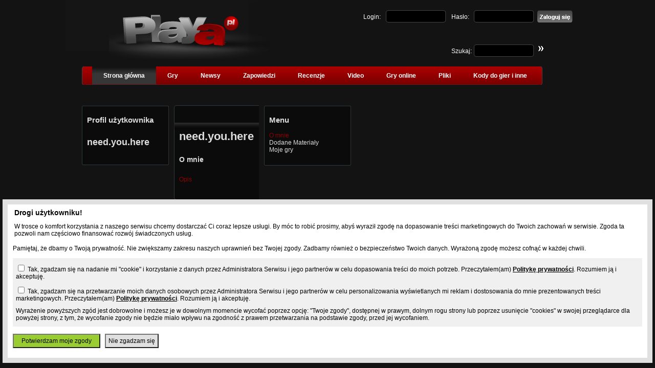

--- FILE ---
content_type: text/html
request_url: http://playa.pl/gracz/need.you.here
body_size: 3631
content:
<!DOCTYPE html>
<html xmlns="http://www.w3.org/1999/xhtml" xml:lang="pl" lang="pl">
<head>
<title>Playa.PL - gry, recenzje gier, kody do gier</title>
<meta name="viewport" content="width=device-width, initial-scale=1, user-scalable=no">
<meta charset="utf-8"/>
<meta http-equiv="Content-Language" content="pl"/>
<meta http-equiv="Content-Type" content="text/html; charset=utf-8"/>
<meta name="description" content="Kody do gier, Gry online, najlepsze gry komputerowe, darmowe gry, kody trainery"/>
<link rel="shortcut icon" href="/static/favicon.ico"/>
<meta name="revisit-after" content="3 Days"/>
<meta name="robots" content="index,follow"/>
<script type="text/javascript" src="http://openid.pino.pl/app/static/global/libs/jquery.js"></script>
<script type="text/javascript" src="http://openid.pino.pl/app/static/global/libs/jquery-ui.js"></script>
<script type="text/javascript" src="/static/js/jquery.dimensions.js"></script>
<script type="text/javascript" src="/static/js/jquery.jcarousellite.pack.js"></script>
<script type="text/javascript" src="/static/js/jquery.templating.js"></script>
<script type="text/javascript" src="/static/js/jquery.ui.autocomplete.ext.js"></script>
<script type="text/javascript" src="/static/js/jquery.ui.autocomplete.js"></script>
<script type="text/javascript" src="/static/js/common.js"></script>
<script type="text/javascript" src="/static/js/cookie-alert.js"></script> 
<meta name="verify-v1" content="L/E/2uLj+WzTjRAVwrwaHKar6r8zJeueXwY3bhzPpuo="/>
<style type="text/css" title="stylesheet" media="screen">
@import url("/static/css/style.css?d=101");
@import url("/static/css/boxStyle.css");
</style>
<!--[if lt IE 8]>
<link rel="stylesheet" href="/static/css/ie7.css" />
<![endif]-->
<script type="text/javascript">
                var js_pinobar_sid = "pla";
                var js_pinobar_token = '<input type="hidden" name="backurl" value="http://playa.pl/auth-login_submit/?" /><input type="hidden" name="nexturl" value="" /><input type="hidden" name="sid" value="pla" /><input type="hidden" name="token" value="f7ad9e4763a7b9c29cff21e1b1cf1085" />';
                var js_pinobar_logout = "/user-logout";
                var js_pinobar_forget_password = "http://www.pino.pl/login-passchange";
                var js_pinobar_registration = "/user-register";
            </script>
<style type="text/css" title="stylesheet" media="screen">@import url("http://openid.pino.pl/app/static/global/css/jqModal.css");</style>
<script type="text/javascript" src="http://openid.pino.pl/app/static/global/files/pinoBar.js"></script>
<script type="text/javascript" src="http://openid.pino.pl/app/static/global/plugins/jqModal.js"></script>
<script type="text/javascript" src="http://openid.pino.pl/app/static/global/files/messenger.js"></script>
<link rel="apple-touch-icon" href="/static/im/apple-icons/apple-touch-icon-iphone.png" />
<link rel="apple-touch-icon" sizes="72x72" href="/static/im/apple-icons/apple-touch-icon-ipad.png" />
<link rel="apple-touch-icon" sizes="114x114" href="/static/im/apple-icons/apple-touch-icon-iphone4.png" />
<link rel="apple-touch-icon" sizes="144x144" href="/static/im/apple-icons/apple-touch-icon-ipad3.png" />
<!-- f06f42cee024733b5d86123a99775f68 -->
<!-- Kod do GoodGameStudio -->
<script src="/static/js/rodo.js"></script>
<!-- kod w HEAD strony -->
<script type="text/javascript">
	(function (d, x, a) {
		var z = d.createElement(x); z.type = 'text/javascript'; z.src = a; var s = d.getElementsByTagName(x)[0]; s.parentNode.insertBefore(z, s);
	})(document, 'script', 'https://a.spolecznosci.net/core/4bd15da0af3673ee9379faffe2971973/main.js');
</script>
</head>
<body class="">
<noscript><iframe src="//www.googletagmanager.com/ns.html?id=GTM-K2DLWR"
height="0" width="0" style="display:none;visibility:hidden"></iframe></noscript>
<script>(function(w, d, s, l, i) {
w[l] = w[l] || [];
w[l].push({'gtm.start':
new Date().getTime(), event: 'gtm.js'});
var f = d.getElementsByTagName(s)[0],
j = d.createElement(s), dl = l != 'dataLayer' ? '&l=' + l : '';
j.async = true;
j.src =
'//www.googletagmanager.com/gtm.js?id=' + i + dl;
f.parentNode.insertBefore(j, f);
})(window, document, 'script', 'dataLayer', 'GTM-K2DLWR');</script>
<div id="page">
<div id="header">
<div id="logo"><a href="/" title="Playa.pl - Gry, kody do gier..."><img src="/static/im/logo.png" alt="gry, recenzje gier, kody do gier" title="gry, recenzje gier, kody do gier" style="border:none"/></a></div>
<div id="loginBox">
<form method="post" action="/login_playa.php" class="login" onsubmit="return checkFilling()">
<div class="input-label">Login: <input type="text" class="text" name="email" id="loginInput" /></div>
<div class="input-label">Hasło: <input type="password" class="text passwd" id="passTemp" name="pass" /></div>
<input type="hidden" name="backurl" value="http://playa.pl/user-auth/?" /><input type="hidden" name="nexturl" value="" /><input type="hidden" name="sid" value="pla" /><input type="hidden" name="token" value="398edebba5c197f417f5d64a3dba8354" />
<input type="submit" class="login-button submit-button" value=""/>
</form>
<div style="clear:both"></div>
</div>
<div id="searchBox">
<form method="post" action="http://playa.pl/szukaj/" accept-charset="utf-8" id="search-form">
<div class="input-label">Szukaj: <input type="text" class="text search" name="tag" id="searchQuery"/></div>
<input type="submit" class="search-button submit-button" value=""/>
</form>
</div>
</div>
<!--<div id="menu" style="height: 36px; background: url(/static/im/menu_bg.png)">
<div id="main-menu">-->
<div class="menu without-sub-menu">
<div class="left-side-menu"></div>
<div class="middle-menu">
<div id="main-menu">
<a class="main-button active" href="http://playa.pl" style="margin-left: 12px" title="Gry komputerowe">Strona główna</a>
<a class="main-button " href="http://playa.pl/gry-lista/page,1" title="Gry">Gry</a>
<a class="main-button " href="http://playa.pl/dodatki-lista/rodzaj,1" title="Wiadomości o grach">Newsy</a>
<a class="main-button " href="http://playa.pl/dodatki-lista/rodzaj,2" title="Zapowiedzi gier">Zapowiedzi</a>
<a class="main-button " href="http://playa.pl/dodatki-lista/rodzaj,3" title="Recenzje Gier">Recenzje</a>
<a class="main-button " href="http://playa.pl/dodatki-lista/rodzaj,4" title="Gry Video">Video</a>
<a class="main-button " href="http://playa.pl/gryonline-lista/page,1" title="Gry Online">Gry online</a>
<a class="main-button " href="http://playa.pl/dodatki-lista/rodzaj,5" title="Pliki Gier">Pliki</a>
<a class="main-button " href="http://playa.pl/dodatki-lista/rodzaj,6" title="Kody do gier i inne">Kody do gier i inne</a>
</div>
</div>
<div class="right-side-menu"></div>
</div>
<div id="banner">
<div class="spolecznoscinet" id="spolecznosci-4864"></div>              
</div><div id="" class="container">
<div id="left-column">
<div class="top left"></div>
<div class="middle left">
<div class="box box-profile-edit">
<div class="header">
Profil użytkownika
</div>
<div class="box-content" style="padding: 0 10px">
<h2>need.you.here</h2>
<!--<img src="/static/css/img/test-169x119.gif" alt="" />-->
</div><!-- boxContent -->
<div class="footer"></div>
</div><!-- box boxProfileEdit -->
</div><!-- mainLeft -->
<div class="bottom left"></div>
</div>
<div id="main-content">
<div class="top"></div>
<div class="middle" id="">
<div class="mainCenter bbtext">
<div class="box box-about-me">
<div class="header">
<h2 style=""><span>need.you.here</span>
</h2>
</div>
<div class="box-content">
<div class="description">
<h3>O mnie</h3>
<div style="float:right;vertical-align:middle;">&nbsp; <iframe src="http://www.facebook.com/plugins/like.php?app_id=197483830299649&amp;href=playa.pl/gracz/need.you.here&amp;send=false&amp;layout=button_count&amp;width=90&amp;show_faces=false&amp;action=like&amp;colorscheme=light&amp;font&amp;height=35" scrolling="no" frameborder="0" style="border:none; overflow:hidden; width:100px; height:35px;" allowTransparency="true"></iframe> &nbsp;</div>                         <div class="label">Opis</div>
<div class="text">
</div>
</div>
</div><!-- boxContent -->
<div class="footer">
</div><!-- ooter -->
</div><!-- box box-about-me -->
</div><!-- mainCenter -->
</div><!-- mainCenter -->
<div class="bottom"></div>
</div>
<div id="right-column">
<div class="top right"></div>
<div class="middle right">
<div class="box box-player-submenu">
<div class="header">Menu</div>
<div class="box-content">
<ul>
<li  class="active" ><a  href="/gracz/need.you.here">O mnie</a></li>
<li ><a  href="/gracz-materialy/need.you.here">Dodane Materiały </a></li>
<li><a href="/gracz-moje-gry/need.you.here" title="Moje gry">Moje gry</a></li>
</ul>
</div><!-- box-content -->
<div class="boxFooter"></div>
</div><!-- box box-player-submenu -->
</div><!-- mainRight -->
<div class="bottom right"></div><!-- mainRight -->
</div><!-- containerMain -->
<div class="clear"></div>
</div>
<div id="footer" style="height:106px">
<div class="line" style="margin-top:0px"></div>
<p class="footer-menu">
<a title="Gry" href="http://playa.pl/pages-regulamin/" rel="nofollow">Regulamin</a><span class="link-spacer">|</span>
<a title="Regulamin" href="http://sterta.pl/polityka_prywatnosci.html" rel="nofollow">Polityka Prywatności</a><span class="link-spacer">|</span>
<a title="Reklama u nas" href="http://sterta.pl/9,Reklama.html" rel="nofollow">Reklama</a><span class="link-spacer">|</span>
<a title="Partnerzy" href="http://playa.pl/pages-partnerzy/">Partnerzy</a><span class="link-spacer">|</span>
<a title="Społeczność playa" href="http://playa.pl/spolecznosc/">Społeczność</a><span class="link-spacer">|</span>
<a title="Gry" href="http://playa.pl/tagi/page,1">Tagi</a><span class="link-spacer">|</span>
<a title="Komentarze" href="http://playa.pl/komentarze/">Komentarze</a><span class="link-spacer">|</span>
<a title="Kody" href="http://sterta.pl/8,Kontakt.html" rel="nofollow">Kontakt</a><span class="link-spacer">|</span>
<br/>
</p>
<p id="copyright">&copy; 2007 - 2026 <span>Playa.pl</span> - Wszelkie prawa zastrzeżone - kody do gier, gry online, gry dla dzieci.</p>
<div class="line"></div>
</div>
</div>
<!-- 45c9208076e3c38085007642ae4982530067e392 -->
<!-- 887ff2b083c7ba6b0af6b46f8995547e --><br>    <script type="text/javascript">
        var gaJsHost = (("https:" == document.location.protocol) ? "https://ssl." : "http://www.");
        document.write(unescape("%3Cscript src='" + gaJsHost + "google-analytics.com/ga.js' type='text/javascript'%3E%3C/script%3E"));
    </script>
<script type="text/javascript">
        try {
            var pageTracker = _gat._getTracker("UA-480911-18");
            pageTracker._trackPageview();
        } catch (err) {
        }</script><br>
<!-- kod przed zamknięciem body -->
<script type="text/javascript">
        var _qasp = _qasp || [];
        _qasp.push('go');
        _qasp.push(['setFastPAID', 'sadPlaya']);
    </script>
</body>
</html>

--- FILE ---
content_type: text/css
request_url: http://playa.pl/static/css/style.css?d=101
body_size: 5199
content:

body {
    margin: 0;
    padding: 0;
    text-align: center;
    background: #131313;
    font-family: Tahoma,Verdana,sans-serif;
    color: #fff;
    font-size: 12px;
}

a {
    color: #fff;
}

ul, ol {
    margin: 0px;
    padding: 0px;
}

div#page {
    max-width: 1024px;
    height: auto;
    margin: auto;
    background: #131313;
    text-align: left;
    background-position: 0px 400px;
}

div#header {
    width: inherit;
    height: 130px;
    background: url(../im/header_bg.png) no-repeat #131313;
}

div#header form {
    margin: 5px 0px;
    float:right;
}

div#logo {
    width:180px;
    height: 80px;
    float: left;
    margin: 15px 0px 0px 85px;
}

div#loginBox {
    max-width: 500px;
    height: 67px;
    float: right;
    margin: 15px 32px 0px 0px;
}

div#header input.text {
    background: transparent;
    width: 105px;
    height: 24px;
    margin-left: 10px;
    line-height: 24px;
    color: #fff;
    font-weight: bold;
    border: none;
}

div.input-label {
    background: url(../im/input_bg.png) no-repeat right top transparent;
    width: 162px;
    float: left;
    font-size: 12px;
    height: 24px;
    line-height: 24px;
    margin-left: 10px;
}

input.submit-button {
    width: 70px;
    height: 24px;
    border: none;
    cursor: pointer;
    margin-left: 6px;
}

div#header input.login-button {
    background: url(../im/login_button.png) no-repeat;
}

div#header input.search-button {
    background: url(../im/search_button.png) no-repeat;
}

div#header input.search {
    margin-left: 5px;
}

div#searchBox {
    width: 295px;
    height: 36px;
    float: right;
    margin: 0px 32px;
}

/* menu without submenu */
div.menu {
    min-height: 36px;
    max-width: 960px;
    margin: 0px 32px;
}

div.menu div.left-side-menu, div.menu div.right-side-menu {
    width: 8px;
    height: 36px;
    background: url(../im/left_side_without_submenu.png);
    float: left;
}

div.without-sub-menu div.middle-menu {
    max-width: 944px;
    min-height: 36px;
    background: url(../im/menu_without_submenu_bg.png);
    float: left;
}

div.without-sub-menu div.right-side-menu {
    background: url(../im/right_side_without_submenu.png);
}
/* end */

/* menu with submenu */
div.with-sub-menu {
    min-height: 58px;
}

div.with-sub-menu div.left-side-menu, div.with-sub-menu div.right-side-menu {
    min-height: 58px;
    background: url(../im/left_side_with_submenu.png);
    
}

div.with-sub-menu div.middle-menu {
    height: 58px;
    max-width: 944px;
    background: url(../im/menu_with_submenu_bg.png);
    /*background: url(../im/menu_without_submenu_bg.png);*/
   
    float: left;
}

div.with-sub-menu div.right-side-menu {
    background: url(../im/right_side_with_submenu.png);
   
}

div.with-sub-menu div#sub-menu {
    font-size: 10px;
    font-weight: bold;
    line-height: 22px;
    padding: 0px 0px;
    text-align: center;
    color: #333;
}

div.with-sub-menu div#sub-menu ul {
    text-align: center;
}

div.with-sub-menu div#sub-menu ul li {
    display: inline;
    list-style: none;
    color: #aaa;
}

div.with-sub-menu div#sub-menu a {
    text-decoration: none;
    color: #808080;
}

div.with-sub-menu div#sub-menu a:hover {
    text-decoration: underline;
}

div.with-sub-menu div#sub-menu a.active {
    text-decoration: underline;
}
/* end */

/* menu common */
div.menu a.main-button {
    display: block;
    height: 35px;
    width:auto;
    float: left;
    line-height: 36px;
    text-decoration: none;
    font-size: 12px;
    font-weight: bold;
    padding: 0px 22px;/*zmienić 22 na 23 dla Windowsa*/
    color: #fff;
}

div.menu a.main-button:hover, div.menu div#main-menu a.active {
    background: url(../im/menu_with_sub_active_bg.png);
}
/* end */

span.link-spacer {
    margin: 0px 3px;
    margin-left: 4px;
}

div#banner {
    text-align: center;
    max-width: 960px;
    /*	height: 100px;
        margin: 20px 135px;*/
    margin: auto;
    margin-top: 20px;
    margin-bottom: 20px;
}
div#banner div.spolecznoscinet {
    overflow: hidden;
    clear: both;
}
div#recommended {
    max-width: 960px;
    height: 190px;
    margin: 20px 32px;
    overflow: hidden;
}

div#recommended div#go-left a,
div#recommended div#go-right a {
    display: block;
    width: 18px;
    height: 21px;
    background: url(../im/left_arrow3.png) no-repeat;
    text-decoration: none;
    margin: 85px 0px 0px 10px;
}

div#recommended div#go-left a:hover,
div#recommended div#go-right a:hover {
    background-position: 0px -21px;
}

div#recommended div#go-right a {
    background: url(../im/right_arrow3.png) no-repeat;
    margin-left: 20px;
}

div.container {
    max-width: 1024px;
    height: auto;
    margin: 10px 0px;
}

div.clear {
    clear: both;
}

div#footer {
    width: 100%;
    height: 206px;
    margin: 0px 0px;
    color: #989898;
    background: #131313;
    font-family: Arial, Tahoma;
    font-weight: bold;
    font-size: 11px;
}

div#footer div.line {
    max-width: 1024px;
    height: 1px;
    font-size: 1px;
    margin: 15px 0px;
    clear: both;
    background: url(../im/line.png);
}

div#footer p {
    margin: 5px 0px 0px 0px;
    padding:0px 32px;
}

div#footer a {
    text-decoration: none;
    color: #989898;
    font-weight: bold;
}

div#footer a:hover {
    text-decoration: underline;
}

div#footer p#popular-games {
    text-align: center;
}

div#footer p#copyright {

    margin-bottom: 0px;
    text-align: center;
}

html>body div#footer p#copyright {
    margin-bottom: 15px;
}

div#footer div#rotation-links {
    text-align: center;
    font-weight: normal;
    color: #444;
}

div#footer div#rotation-links a {
    font-weight: normal;
    font-size: 11px;
    color: #444;
}

div#footer p.footer-menu {
    text-align: center;
}

/* carousel */
div#recommended ul {
    list-style: none;
    width: 1500px;
    padding: 0px;
    margin: 0px;
    /*position: relative;*/
}

div#recommended li {
    float: left;
    margin-right: 58px;
    height: 142px;
}

div#recommended li img {
    height: 137px;
    width: 229px;
    border: solid 2px #fff;
}

div#carousel-recommended {
    height: 190px;
    width: 820px !important;
    float: left;
    background: transparent url(../im/reccomend_bg.png) repeat-x scroll 0 0;
    overflow: hidden;
}

div#carousel-recommended h4 {
    width: 100%;
    font-family: "Myriad Pro", Arial, Tahoma;
    margin: 6px 0px 2px 0px;
    font-size: 13px;
    font-weight: 700;
    color: #c0c0c0;
}

div#carousel-recommended div.img-about{
    position: relative;
    top: -32px;
    text-align: center;
    text-decoration: none;
    background: url(../im/shadow_effect.png);
    width: 223px;
    margin-left: 2px;
    padding: 7px 3px;
}

div#carousel-recommended div.img-about a{
    text-decoration: none;
    font-size: 10px;
}

div#recommended div.left-side, div#recommended div.right-side {
    width: 16px;
    height: 100%;
    background: url(../im/left_recommended_bg.png) no-repeat;
    float: left;
}

div#recommended div.right-side {
    background: url(../im/right_recommended_bg.png) no-repeat;
}

div#recommended div#go-left, div#recommended div#go-right {
    width: 54px;
    height: 100%;
    float: left;
    background: transparent url(../im/reccomend_bg.png) repeat-x scroll 0 0;
}
/* end */

div.container div#main-content {
    max-width: 600px;
    height: auto;
    margin: 0px 10px;
    float: left;
}
/* content on home-page */
div.home-page div#main-content {
    max-width: 370px;
    height: auto;
    margin: 0px 10px;
    float: left;
}

div.container div#main-content div.top {
    width:inherit;
    height:19px;
    background: url(../im/box_top_bg_600.png);
}

div.home-page div#main-content div.top {
    width:inherit;
    height:19px;
    background: url(../im/box_top_bg_370.png);
}

div.container div.middle {
    width: inherit;
    background: url(../im/box_bg_600.png) repeat-y;
}

div.container div.wide {
    width: inherit;
    background: url(../im/box_bg_960.png) repeat-y;
}

div.container div.wide {
    width:100%;
}

div.container div.wide div.top {
    width: inherit;
    height:19px;
    background: url(../im/box_top_bg_960.png) !important;
}

div.container div.wide div.middle {
    max-width: 1024px;
    background: url(../im/box_bg_960.png) repeat-y;
}

div.container div#main-content div.bottom {
    width:inherit;
    height:20px;
    background: url(../im/box_bottom_bg_600.png);
}

div.home-page div#main-content div.bottom {
    width: inherit;
    height: 19px;
    background: url(../im/box_bottom_bg_370.png);
}

div.container div#main-content ul li {
    margin: 0px;
    list-style: none;
}

div.container div#main-content ul.content-list li {
    clear: both;
}

div.container div#main-content div.middle div.news {
    clear: both;
}

div.container div#main-content div.middle div.news div.header {
    font-weight: bold;
    font-family: Verdana, Tahoma;
    color: #000;
    padding: 20px 12px 0px 12px;
    background: url(../im/content_separator_bg.png) repeat-x;
}

div.container div#main-content div.middle div.first div.header,
div.container div#left-column div.middle div.box:first-child div.header,
div.container div#right-column div.middle div.box:first-child div.header {
    background: none !important;
    padding-top: 0px !important;
    margin-top: 0px !important;
}

div.container div#main-content div.middle div.header h1,
div.container div#main-content div.middle div.header h2,
div.container div#main-content div.middle div.header h4 {
    margin: 0px;
    font-size: 22px;
}

div.container div#main-content div.middle div.header h5 {
    margin: 5px 0px;
    font-size: 15px;
}

div.container div#main-content div.middle div.header a {
    color: #DDD;
    text-decoration: none;
}

div.container div#main-content div.middle div.first div.header h1 {
    margin: 0px;
}

div.container div#main-content div.middle>div.footer {
    height: 30px;
    background: url(../im/content_separator_bg.png) repeat-x;
    clear: both;
    margin-top: 10px;
    padding: 12px 14px 0px 12px;
}

div.container div#main-content div.footer ul.paging {
    margin: 0px;
    float: right;
}

div.container div#main-content div.footer li {
    float: left;
    list-style: none;
    line-height: 12px;
    height: 12px;
    padding: 0px 2px;
}

div.container div#main-content div.footer li.first,
div.container div#main-content div.footer li.last,
div.container div#main-content div.footer li.previous,
div.container div#main-content div.footer li.next {
    width: 12px;
    height: 12px
}

div.container div#main-content div.footer li.previous a,
div.container div#main-content div.footer li.next a,
div.container div#main-content div.footer li.last a,
div.container div#main-content div.footer li.first a{
    text-decoration: none;
    display: block;
}

div.container div#main-content div.footer li.previous a.nav {
    background: url(../im/left_arrow.png) 0px 1px;
}

div.container div#main-content div.footer li.previous a.nav:hover {
    background: url(../im/left_arrow.png) 0px -12px;
}

div.container div#main-content div.footer li.previous a.una {
    background: url(../im/left_arrow.png) 0px -23px;
}

div.container div#main-content div.footer li.next a.nav {
    background: url(../im/right_arrow.png) 0px 1px;
}

div.container div#main-content div.footer li.next a.nav:hover {
    background: url(../im/right_arrow.png) 0px -12px;
}

div.container div#main-content div.footer li.next a.una {
    background: url(../im/right_arrow.png) 0px -23px;
}

div.container div#main-content div.footer li.first a {
    background: url(../im/go_to_beginning.png) 0px 1px;
}

div.container div#main-content div.footer li.first a:hover {
    background: url(../im/go_to_beginning.png) 0px -12px;
}

div.container div#main-content div.footer li.first a.una {
    background: url(../im/go_to_beginning.png) 0px -23px;
}

div.container div#main-content div.footer li.last a {
    background: url(../im/go_to_end.png) 0px 1px;
}

div.container div#main-content div.footer li.last a:hover {
    background: url(../im/go_to_end.png) 0px -12px;
}

div.container div#main-content div.footer li.last a.una {
    background: url(../im/go_to_end.png) 0px -23px;
}

div.container div#main-content div.info p.published,
div.container div#main-content div.info p.comments,
div.container div#main-content p.tags {
    font-size: 11px;
    font-family: Arial, Verdana, Tahoma;
    color: #6a6a6a;
    padding: 0px 12px;
    font-weight: bold;
    float: left;
    margin: 10px 0px;
}

div.container div#main-content div.info p.comments {
    float: right;
    height: 28px;
    line-height: 28px;
    background: url(../im/clouds.png) no-repeat;
    background-position: left center;
    padding-left: 30px;
}

div.container div#main-content div.middle div.news p.tags {
    margin-bottom: 0px;
}

div.container div#main-content div.middle div.news span.label {
    font-weight: normal;
    color: #a1a1a1;
}

div.container div#main-content div.middle div.news a img {
    text-decoration: none;
    border: 3px solid #555;
    margin-left: 12px;
    max-width: 570px;
}

div.container div#main-content p.tags {
    clear: both;
    float: none;
}

div.container div#main-content div.middle div.news div.article-text {
    color: #c0c0c0;
    font-size: 12px;
    font-family: Arial, Tahoma;
    text-align: justify;
    clear: both;
    padding: 12px 14px 20px 12px;
}

div.container div#main-content div.middle div.news a.read-more {
    font-weight: bold;
    font-family: Arial, Tahoma;
    text-decoration: none;
    color: #8f0202;
    font-size: 12px;
    display: block;
    float: right;
    padding-right: 14px;
    margin-right: 12px;
    margin-bottom: 10px;
}

div.container div#main-content div.middle div#go-to-page {
    text-align: right;
    padding-right: 13px;
    padding-top: 10px;
    margin-top: 30px;
    clear: both;
    color: #aeaeae;
    background: url(../im/content_separator_bg.png) repeat-x;
    line-height: 18px;
}

div.container div#main-content div.middle div#go-to-page a img {
    border: none;
}

div.container div#main-content div.middle div#go-to-page a.page-number {
    border: 1px solid #ccc;
    text-decoration: none;
    margin: 0px 2px;
    background: #ededed;
    color: #aeaeae;
    padding: 1px 3px;
}
/* end */

div.container div#left-column, div.container div#right-column {
    width: 202px;
    height: auto;
    float: left;
    color: #000;
    font-size: 12px;
    background: url(../im/left_column_bg.png) repeat-y top left #131313;
}

div.container div#right-column {
    background: url(../im/right_column_bg.png) repeat-y top right #131313;
}

div.container div#left-column div.left, div.container div#right-column div.right {
    width: 170px;
    height: 20px;
    font-size: 1px;
    padding: 0px;
    margin: 0px 0px 0px 32px;
}

div.container div#right-column div.right {
    margin: 0px;
}

div.container div#left-column div.top, div.container div#right-column div.top {
    font-size: 1px;
    background: url(../im/box_top_bg_170.png) no-repeat;

}

div.container div#main-content, div.container div#main-content a {
    color: #DDD;
}

div.container a:hover {
    text-decoration: underline !important;
}
/*
html>body div#right-column div.middle {
        width: 261px;
}
*/
div.container div#left-column div.middle, div.container div#right-column div.middle {
    height: auto;
    font-size: 12px;
    background: url(../im/box_bg_170.png) repeat-y;
}

div.container div#left-column div.bottom, div.container div#right-column div.bottom {
    background: url(../im/box_bottom_bg_170.png) no-repeat;
}


/* columns on home page */
div.home-page div#right-column {
    max-width: 432px;
    height: auto;
    float: left;
    color: #000;
    background: url(../im/right_column_bg.png) repeat-y top right #131313;
    font-size: 12px;
}

div.home-page div#right-column div.right {
    max-width: 400px;
    height: 20px;
    font-size: 1px;
    padding: 0px;
    margin: 0px;
}

div.home-page div#right-column div.top{
    background: url(../im/box_top_bg_400.png) no-repeat;
}
/*
html>body div#right-column div.middle {
        width: 261px;
}
*/
div.home-page div#right-column div.middle {
    height: auto;
    font-size: 12px;
}

div.home-page div#right-column div.bottom{
    background: url(../im/box_bottom_bg_400.png) no-repeat;
}

div.container div.box div.header {
    background: url(../im/content_separator_bg.png) repeat-x;
    padding: 14px 10px 10px;
    font-family: "Myriad Pro", Arial, Tahoma;
    color: #DDD;
    margin-top: 15px;
    font-size: 15px; /* windows */
    font-weight: bold;
}

div.container div.middle div.first div.header {
    background: none;
    padding-top: 0px;
    margin: 0px;
}

div.container div#right-column div.box div.box-content,
div.home-page div#left-column div.box div.box-content {
    padding: 5px 0;
}

ul.paging li.active {
    color: #8f0202;
    font-weight: bold;
}

div.rating ul li a {
    text-decoration: none;
}

div.box-content ul.cloud li.tagSize1 {font-size:24px;}
div.box-content ul.cloud li.tagSize2 {font-size:22px;}
div.box-content ul.cloud li.tagSize3 {font-size:20px;}
div.box-content ul.cloud li.tagSize4 {font-size:18px;}
div.box-content ul.cloud li.tagSize5 {font-size:16px;}
div.box-content ul.cloud li.tagSize6 {font-size:14px;}
div.box-content ul.cloud li.tagSize7 {font-size:12px;}
div.box-content ul.cloud li {height: 25px !important; float: left; margin: 3px !important; border: none !important;}

input.add-favs-submit,
input.del-favs-submit {
    width:141px;
    height: 40px;
    margin: 20px 240px;
    background: url('../im/add-favs.png');
    border: none;
    cursor: pointer;
}

input.del-favs-submit {
    background: url('../im/delete-favs.png');
}
@media all and (max-width: 1023px) {
    div#recommended {
        display: none;
    }
    div.menu {
       margin: 0px;
       clear: both;
    }
    div.menu div.left-side-menu, div.menu div.right-side-menu {
        display: none;
    }
    div.without-sub-menu div.middle-menu {
        min-height: 36px;
    }
    div.with-sub-menu div.middle-menu  {
        background: url(../im/menu_without_submenu_bg.png);
        height: inherit;
        min-height: 58px;
    }
    div#sub-menu ul li .link-spacer {
        margin: 0px 5px;
    }
    div.with-sub-menu div#sub-menu {
        background-color: white;
        clear: both;
        padding: 5px;
        
    }
    div.with-sub-menu div#sub-menu ul li {
        padding: 5px 0px;
        display: inline-block;
    }
    div.with-sub-menu div#sub-menu ul li a {
        color: black;
    }
    div#main-menu {
        text-align: center;
    }
    div.menu a.main-button {
        display: inline-block;
        float: none;
    }
}
@media all and (max-width: 900px) {
    div#loginBox, div#searchBox {
        display: none;
    }
}
@media all and (max-width: 600px) {
    div.container div#main-content {
        width: 95%;
    }
    div#main-content div.box-review img {
        max-width: 95% !important;
        margin-left: 0px !important;
    }
    div.container div#main-content div.middle div.news img {
        max-width: 95% !important;
        margin-left: 0px !important;
    }
}

#articles  {
    margin-left: auto;
    margin-right: auto;
    max-width: 1400px;
    padding: 20px 20px;
    margin-bottom: 20px;
    text-align: left !important;
}
#articles .header {
    background-image: none;
}
#articles a {
    text-decoration: none;
    color: #e0e0e0;
}
#articles .menu {
    display: inline-block;
    border-bottom: 1px solid #a0a0a0;
}
#articles .menu strong {
    font-size: 23px;

}
#articles .menu li {
    font-size: 17px;
    text-transform: lowercase;
    margin-left: 10px;
    padding: 4px 10px 4px 10px;
    font-weight: 300;
    border-radius: 4px 4px 0px 0px;
}
#articles li {
    list-style-type: none;
}
#articles li.active {
    background-color: #c0e0ff;
}
#articles li.active a {
    color: black;
}
#articles .categories, #articles .categories li {
    display: inline-block;

}
#articles .items .item {
    padding: 10px;
    margin-top: 10px;
    border: 1px solid #404040;
}
#articles .items .item a {
    text-decoration: underline;
}
#articles .items .item .photo, #articles .items .item .text {
    display: inline-block;
    vertical-align: top;
}
#articles .items .item .text {
    padding-left: 12px;
    max-width: 620px;
}
#articles .items .item .photo {
    width: 300px; 
}
#articles .items .item .text .title {
    font-size: 16px;
}
#articles .items .item .text .header {
    font-size: 12px;
    text-transform: lowercase;
    padding-top: 4px;
    padding-bottom: 4px;
}
#articles .items .item .text .lead {
    line-height: 24px;
    font-size: 14px;
    font-stretch: normal;
}
#articles .items .odd {
    background-color: #202020;
}
#articles .items .even {
    
}
#articles .pagination {
    padding: 30px 40px;
    clear: both;

}
#articles .pagination nav {
    display: block;
    float: right;
    font-size: 16px;
    text-transform: lowercase;
}
#articles .pagination nav .button {
    padding: 5px 20px;
}
#articles .pagination nav .pager {
    padding: 5px 11px;
    color: white;
    background-color: #2d2f35;
    border-radius: 5px;
}
#articles .pagination nav .pager.selected {
    background-color: #a80000;
}
#articles .single {
   
    /*background-color: white;*/
    padding: 10px 20px;
    border: 1px solid #404040;
}
#articles .single .title {
    font-size: 30px;
}

#articles .single .lead,#articles .single .content {
    padding: 20px 0px;
    font-size: 18px;
    line-height: 30px;
}
#articles .single .image img {
    max-width: 100%;
}
#articles .single .image {
    text-align: center;
}
#articles .single a {
    text-decoration: underline;
}
#articles .other .similars {
    border: 1px solid #404040;
    border-top: 0px;
    padding: 10px;
}
#articles .other .similars .similar .link {
    font-size: 16px;
}
#articles .other .similars .similar {
    display: inline-block;
    width: 300px;
    vertical-align: top;
    margin-right: 15px;
    margin-top: 20px;
}
#articles .other .similars .title {
    font-size: 18px;
    font-weight: bold;
     color: #0080ff;
}
#articles .other .similars .similar img {
    max-height: 139px;
}
#articles .other .similars .similar .link a {
   
}

#articles.css1 .single .content {
    line-height: 1.6rem;
}
#articles.css1 .single .content ul, #articles.css1 .single .content ol {
    
    margin: 10px 0px;
    padding: 10px;
}
#articles.css1 .single .content ul li {
    list-style-type: disc;
    margin-left: 20px;
}
#articles.css1 .single .content ol li {
    margin-left: 20px;
    list-style-type: decimal;
}
#articles.css1 .single .content h1, #articles.css1 .single .content h2, #articles.css1 .single .content h3, #articles.css1 .single .content h4 {
    margin: 10px 0px;
}
#articles.css1 .single .content p {
    margin: 10px 0px;
}

--- FILE ---
content_type: application/javascript
request_url: http://playa.pl/static/js/jquery.ui.autocomplete.ext.js
body_size: 501
content:
/*
 * jQuery UI Autocomplete
 * version: 1.0 (1/2/2008)
 * @requires: jQuery v1.2 or later, dimensions plugin
 *
 * Dual licensed under the MIT and GPL licenses:
 *   http://www.opensource.org/licenses/mit-license.php
 *   http://www.gnu.org/licenses/gpl.html
 *
 * Copyright 2007 Yehuda Katz, Rein Henrichs
 */

(function($) {
  $.ui = $.ui || {};
  $.ui.autocomplete = $.ui.autocomplete || {};
  $.ui.autocomplete.ext = $.ui.autocomplete.ext || {};

  $.ui.autocomplete.ext.ajax = function(opt) {
    var ajax = opt.ajax;
    return { getList: function(input) {
      if (input.val().match(/^\s*$/)) return false;
      $.getJSON(ajax, "val=" + input.val(), function(json) { input.trigger("updateList", [json]); });
    } };
  };

  $.ui.autocomplete.ext.templateText = function(opt) {
    var template = $.makeTemplate(opt.templateText, "<%", "%>");
    return { template: function(obj) { return template(obj); } };
  };

})(jQuery);


--- FILE ---
content_type: application/javascript
request_url: http://playa.pl/static/js/jquery.templating.js
body_size: 537
content:
/**
 * Copyright Yehuda Katz
 * with assistance by Jay Freeman
 *
 * You may distribute this code under the same license as jQuery (BSD or GPL
 **/

(function ($) {
  $.makeTemplate = function (template, begin, end) {
    var rebegin = begin.replace(/([\]{}[\\])/g, '\\$1');
    var reend = end.replace(/([\]{}[\\])/g, '\\$1');

    var code = "try { with (_context) {" +
      "var _result = '';" +
        template
          .replace(/[\t\r\n]/g, ' ')
          .replace(/^(.*)$/, end + '$1' + begin)
          .replace(new RegExp(reend + "(.*?)" + rebegin, "g"), function (text) {
            return text
              .replace(new RegExp("^" + reend + "(.*)" + rebegin + "$"), "$1")
              .replace(/\\/g, "\\\\")
              .replace(/'/g, "\\'")
              .replace(/^(.*)$/, end + "_result += '$1';" + begin);
          })
          .replace(new RegExp(rebegin + "=(.*?)" + reend, "g"), "_result += ($1);")
          .replace(new RegExp(rebegin + "(.*?)" + reend, "g"), ' $1 ')
          .replace(new RegExp("^" + reend + "(.*)" + rebegin + "$"), '$1') +
      "return _result;" +
    "} } catch(e) { return '' } ";

    return new Function("_context", code);
  };
})(jQuery);

--- FILE ---
content_type: application/javascript
request_url: http://playa.pl/static/js/common.js
body_size: 3463
content:
var gameVoted = false;
var contentVoted = false;
var onlineGameVoted = false;
var commentSent = false;
var domainURL = 'http://' + document.domain + '/';
var errRefresh = 'Wystąpił błąd.\n\nOdśwież stronę i spróbuj ponownie.';
var authorDefault = 'Pseudo';
var commentDefault = 'Treść...';
var bGameCollected = false;

$(document).ready(function() {

    /* cycleNews*/

    if ($("div.home-page").length)
    {
        $(".cycle-recommended").jCarouselLite({
            speed: 500,
            auto: 5000,
            btnNext: ".cycle-recommended-button-right",
            btnPrev: ".cycle-recommended-button-left"
        });
    }

    $(".delete-comment").click(
            function()
            {
                iCommentId = $(this).attr('id');

                $.ajax({
                    url: "/gracz-usun-komentarz",
                    type: "POST",
                    dataType: "json",
                    data: ({
                        id: iCommentId
                    }),
                    success: function(message) {
                        if (message)
                        {
                            komunikat = "Komentarz nie mógł być usunięty!";
                        }
                        else
                        {
                            komunikat = "Komentarz został usunięty!";
                        }
                        $("li.comment-" + iCommentId).html("<span style='color:#f00'>" + komunikat + "</span>")
                    }
                });
            });


    /* add 'first' class to first item in boxes */
    /*
     $("div.container div#main-content div.middle div.box:first").addClass("first");
     $("div.container div#left-column div.middle div.box:first").addClass("first");
     $("div.container div#right-column div.middle div.box:first").addClass("first");
     */
    $(function() {
        $(".controls li").click(function() {
            {
                $(".controls").find("li").removeClass("active");
                $(this).addClass("active");
            }
        });
    });

    /* preparowanie zapytania przy wyszukiwaniu w celu uniknięcia zdublowanego linkowania */
    $("#search-form").submit(
            function()
            {
                $(this).attr('action', $(this).attr('action') + $("#searchQuery").val());
            });

    /*obs�uga menu bez prze�adowywania*/
    /*
     [ul li] wyr�nione ma mie� class="active" domy�lnie element z 1 jest aktywny
     [ul] ma miec class="mbar" i id {np. 'xxx'}
     [ul li a] musi miec id z [ul] z kolejnym numerem {np. 'xxx1' puzniej 'xxx2'}
     [div] ma miec klase jak ul id {'xxx'} i klase jak [ul li a] z przedrostkiem m {np. 'mxxx1' puzniej 'mxxx2'}
     
     
     <ul class="mbar" id="a">
     <li class="active"><a href="#toogle" id="a1">menu 1</a></li>
     <li><a href="#toogle" id="a2">menu 2</a></li>
     </ul>
     <div class="a ma1">tekst 1</div>
     <div class="a ma2">tekst 2</div>
     */
    $.each($(".mbar"), function(i, n) {
        var namelist = $(this).attr("id");
        $("." + namelist).hide();
        $(".m" + namelist + "1").show();
    });

    $(".mbar a").click(function() {
        {
            var namelist = $(this).parent().parent().attr("id");
            var normal = $(this).attr("id");
            if (namelist && normal)
            {
                $("#" + namelist).find("li").removeClass("active");
                $(this).parent().addClass("active");

                $("." + namelist).hide();
                $(".m" + this.id).show();

                return false;
            }
            else
                return true;
        }
    });



    // Search - auto-suggest
    loc = window.location.toString();
    if (loc.search("gracz-dodaj") == -1)
    {
        $('input#searchQuery').autocomplete({
            ajax: '/szukaj-suggest/',
            match: function(typed) {
                this.typed = typed;
                this.pre_match = this.title;
                this.match = this.post_match = '';
                if (!this.ajax && !typed || typed.length == 0) {
                    return true;
                }
                var match_at = this.title.search(new RegExp(typed, 'i'));
                if (match_at != -1) {
                    this.pre_match = this.title.slice(0, match_at);
                    this.match = this.title.slice(match_at, match_at + typed.length);
                    this.post_match = this.title.slice(match_at + typed.length);
                    return true;
                }
                return false;
            },
            timeout: 0,
            insertText: function(obj) {
                return obj.title
            },
            templateText: "<li><img src=\"<%= image_url %>\" width=\"36\" height=\"36\" alt=\"\" /> <%= pre_match %><span class=\"matching\" ><%= match %></span><%= post_match %></li>"
        });
    }

});

function gameVote(gameid, vote)
{
    if (gameVoted)
        return;
    gameVoted = true;
    $.ajax({
        type: 'POST',
        url: domainURL + 'gry-rate/',
        data: {
            gameid: gameid,
            vote: vote
        },
        success: function(txt)

        {
            switch (txt)
            {
                case 'ok':
                    $('#gamevotearea').hide('slow');
                    $('#gamevoteresult').slideDown('slow');
                    break;
                case 'exists':
                    alert('Już dziś głosowałeś/aś na tą grę.\nDopuszczalny 1 głos na dzień.');
                    break;
                default:
                    alert(errRefresh);
                    break;
            }
        }
    });
}

function contentVote(contentid, vote)
{
    if (contentVoted)
        return;
    contentVoted = true;
    $.ajax({
        type: 'POST',
        url: domainURL + 'dodatki-rate/',
        data: {
            contentid: contentid,
            vote: vote
        },
        success: function(txt)

        {
            switch (txt)
            {
                case 'ok':
                    $('.boxGameOnline .boxContent .rating').text('Głos oddany');
                    break;
                case 'exists':
                    alert('Już dziś głosowałeś/aś na tą grę.\nDopuszczalny 1 głos na dzień.');
                    break;
                default:
                    alert('Już dziś głosowałeś/aś na tą grę.\nDopuszczalny 1 głos na dzień.');
                    break;
            }
        }
    });
}

function addComment(id, type)
{
    if (commentSent || !isCommentValid())
        return;
    commentSent = true;
    var commentTitle = $('#commentTitle').attr('value');
    var commentText = $('#commentText').attr('value');

    $.ajax({
        type: 'POST',
        url: domainURL + 'gry-comment/',
        data: {
            id: id,
            type: type,
            author: commentTitle,
            text: commentText
        },
        success: function(txt)

        {
            switch (txt)
            {
                case 'ok':
                    $('#comment-area').hide('slow');
                    $('#comment-area-result').slideDown('slow');
                    break;
                case 'exists':
                    $('#comment-area').html('Już dziś dodałeś/aś tutaj komentarz.\nDopuszczalny 1 komentarz na dzień.');
                    break;
                default:
                    alert(errRefresh);
                    break;
            }
        }
    });

///return false;
}

function isCommentValid()
{
    $('#commentTitleErr').text('');
    $('#commentTextErr').text('');
    $('#commentErr').text('');

    var isValid = true;

    var commentTitle = $('#commentTitle').attr('value');
    var commentText = $('#commentText').attr('value');

    if (!commentTitle || commentTitle.length < 2 || commentTitle == authorDefault)
    {
        $('#commentTitleErr').text('Podaj autora');
        isValid = false;
        if (commentTitle == authorDefault)
            $('#commentTitle').attr('value', '');
    }

    if (!commentText || commentText.length < 3 || commentText == commentDefault)
    {
        $('#commentTextErr').text('Komentarz musi zawierać co najmniej 3 znaki');
        isValid = false;
        if (commentText == commentDefault)
            $('#commentText').attr('value', '');
    }

    return isValid;
}

function authorBlur()
{
    if ($('#commentTitle').attr('value') == '')
        $('#commentTitle').attr('value', authorDefault);
}

function authorClick()
{
    if ($('#commentTitle').attr('value') == authorDefault)
        $('#commentTitle').attr('value', '');
}

function commentClick()
{
    if ($('#commentText').attr('value') == commentDefault)
        $('#commentText').attr('value', '');
}

function onlineGameVote(gameid, vote)
{
    if (onlineGameVoted)
        return;
    onlineGameVoted = true;
    // Get current rating and votes count from page
    fRanking = parseFloat($('.rate').text());
    iVotes = parseInt($('#voteCount').text());
    fRating = Math.round((vote + (fRanking * iVotes)) / (iVotes + 1) * 10) / 10;

    $.ajax({
        type: 'POST',
        url: domainURL + 'gryonline-rate/',
        data: {
            gameid: gameid,
            vote: vote
        },
        success: function(txt)

        {
            switch (txt)
            {
                case 'ok':
                    $('#voteCount').text(parseInt(iVotes + 1));
                    $('.rate').text(fRating);
                    $('.votes').after('<p>Dziękujemy za Twój głos!</p>');
                    break;
                case 'exists':
                    alert('Już dziś głosowałeś/aś na tą grę.\nDopuszczalny 1 głos na dzień.');
                    break;
                default:
                    alert(errRefresh);
                    break;
            }
        }
    });
}

function collectGame(iGameId, iUserId) {
    if (bGameCollected)
        return;
    bGameCollected = true;

    if (parseInt(iGameId) > 0 && parseInt(iUserId) > 0) {
        $.ajax({
            type: 'POST',
            url: domainURL + 'gry-collect/',
            data: {
                id_game: iGameId,
                id_user: iUserId
            },
            success: function(txt) {
                switch (txt)
                {
                    case 'ok':

                        break;
                    case 'exists':
                        alert('Już masz tę grę w swojej kolekcji!');
                        break;
                    case 'not_logged_in':
                        alert('Aby dodać grę do swojej kolekcji, musisz się zalogować!');
                        break;
                    default:
                        alert(errRefresh);
                        break;
                }
            }
        });
    } else {
        return false;
    }
}

function url(u, a, t)
{
    var title = '';
    if (t.length > 0)
        title = 'title="' + t + '" '
    document.write('<a ' + title + 'href="' + u + '">' + a + '</a>');
}

/**
 * Callback z patrz.pl po uploadzie pliku
 **/
function patrz_upload_complete(json) {
    var data = eval('(' + json + ')');
    $('#high_id').val(parseInt(data.high_id));
    $('#low_id').val(parseInt(data.low_id));
}

function checkFilling()
{
    if (!$("#loginInput").val() || !$("#passTemp").val())
    {
        alert("Podaj login i hasło!!!");
        return false;
    }
    return true;
}

--- FILE ---
content_type: application/javascript
request_url: http://playa.pl/static/js/jquery.ui.autocomplete.js
body_size: 2966
content:
/* jQuery Autocomplete
 * Version 1.0
 * Written by Yehuda Katz (wycats@gmail.com) and Rein Henrichs (reinh@reinh.com)
 * @requires jQuery v1.2, jQuery dimensions plugin
 *
 * Copyright 2007 Yehuda Katz, Rein Henrichs
 * Dual licensed under the MIT and GPL licenses:
 *   http://www.opensource.org/licenses/mit-license.php
 *   http://www.gnu.org/licenses/gpl.html
 */

/*
 * My (BRS) updates (arbitrary versioning):
 * 0.7.1 : Fix console for IE7
 *         Fix suppressKey for IE (see above).
 *         Fix pressing tab/down/up before typingTimeout. (Not setting/clearing typeTimeout data on same element.)
 *         Bring down autocomplete list immediately on arrow up/down.
 *         Update autocomplete list on backspace and delete.
 *         Added a few comments/minor format changes
 */

/*
 * @description Form autocomplete plugin using preloaded or Ajax JSON data source
 *
 * @example $('input#user-name').autocomplete({list: ["quentin", "adam", "admin"]})
 * @desc Simple autocomplete with basic JSON data source
 *
 * @example $('input#user-name').autocomplete({ajax: "/usernames.js"})
 * @desc Simple autocomplete with Ajax loaded JSON data source
 *
 */


(function($) {

  function LOG(obj) {
    if(console && console.log){
      console.log(obj);
    }
    else{
      var cons=$('#log');
      if(cons){
        cons.append(obj);
        cons.append('<br/>\n');
      }
    }
  }

  $.ui = $.ui || {}; $.ui.autocomplete = $.ui.autocomplete || {}; var active;

  var KEY = {
    ESC: 27,
    RETURN: 13,
    TAB: 9,
    BS: 8,
    DEL: 46,
    UP: 38,
    DOWN: 40
  };

  $.fn.autocompleteMode = function(container, input, size, opt) {
    var original = input.val(); var selected = -1; var self = this;

    $.data(document.body, "autocompleteMode", true);

    $("body").one("cancel.autocomplete", function() {
      input.trigger("cancel.autocomplete");
      $("body").trigger("off.autocomplete");
      input.val(original);
    });

    $("body").one("activate.autocomplete", function() {
      // Try hitting return to activate autocomplete and then hitting it again on blank input
      // to close it.  w/o checking the active object first this input.trigger() will barf.
      active && input.trigger("activate.autocomplete", [$.data(active[0], "originalObject")]);
      $("body").trigger("off.autocomplete");
    });

    $("body").one("off.autocomplete", function(e, reset) {
      container.remove();
      $.data(document.body, "autocompleteMode", false);
      input.unbind("keydown.autocomplete");
      $("body").add(window).unbind("click.autocomplete").unbind("cancel.autocomplete").unbind("activate.autocomplete");
    });

    // If a click bubbles all the way up to the window, close the autocomplete
    $(window).bind("click.autocomplete", function() {
      $("body").trigger("cancel.autocomplete");
    });

    var select = function() {
      active = $("> *", container).removeClass("active").slice(selected, selected + 1).addClass("active");
      input.trigger("itemSelected.autocomplete", [$.data(active[0], "originalObject")]);
      input.val(opt.insertText($.data(active[0], "originalObject")));
    };

    container.mouseover(function(e) {
      // If you hover over the container, but not its children, return
      if(e.target == container[0]) return;
      // Set the selected item to the item hovered over and make it active
      selected = $("> *", container).index($(e.target).is('li') ? $(e.target)[0] : $(e.target).parents('li')[0]);
      select();
    }).bind("click.autocomplete", function(e) {
      $("body").trigger("activate.autocomplete");
      $.data(document.body, "suppressKey", false);
    });

    input
      .bind("keydown.autocomplete", function(e) {
        var k = e.which || e.keyCode; // in IE e.which is undefined

        if(k == KEY.ESC) { $("body").trigger("cancel.autocomplete"); }
        else if(k == KEY.RETURN) { $("body").trigger("activate.autocomplete"); }
        else if(k == KEY.UP || k == KEY.TAB || k == KEY.DOWN) {
          switch(k) {
            case KEY.DOWN:
            case KEY.TAB:
              selected = selected >= size - 1 ? 0 : selected + 1; break;
            case KEY.UP:
              selected = selected <= 0 ? size - 1 : selected - 1; break;
            default: break;
          }
          select();
        } else { return true; }
        $.data(document.body, "suppressKey", true);
      });
  };

  $.fn.autocomplete = function(opt) {

    opt = $.extend({}, {
      timeout: 1000,
      getList: function(input) { input.trigger("updateList", [opt.list]); },
      template: function(str) { return "<li>" + opt.insertText(str) + "</li>"; },
      insertText: function(str) { return str; },
      match: function(typed) { return this.match(new RegExp(typed)); },
      wrapper: "<ul class='jq-ui-autocomplete'></ul>"
    }, opt);

    if($.ui.autocomplete.ext) {
      for(var ext in $.ui.autocomplete.ext) {
        if(opt[ext]) {
          opt = $.extend(opt, $.ui.autocomplete.ext[ext](opt));
          delete opt[ext];
        }
    } }

    function preventTabInAutocompleteMode(e) {
      var k = e.which || e.keyCode;
      if ($.data(document.body, "autocompleteMode") && k == KEY.TAB) {
        e.preventDefault();
      }
    }
    function startTypingTimeout(e, input, timeout) {
      $.data(input, "typingTimeout", window.setTimeout(function() {
        $(e.target || e.srcElement).trigger("autocomplete");
      }, timeout));
    }
    function clearTypingTimeout(input) {
        var typingTimeout = $.data(input, "typingTimeout");
        if(typingTimeout) window.clearInterval(typingTimeout);
    }

    return this.each(function() {
      $(this)
        .keydown(function(e) {
          preventTabInAutocompleteMode(e);
        })
        .keyup(function(e) {
          var k = e.which || e.keyCode;
          if (!$.data(document.body, "autocompleteMode") &&
              (k == KEY.UP || k == KEY.DOWN)) {
            clearTypingTimeout(this);
            startTypingTimeout(e, this, 0);
          }
          else {
            preventTabInAutocompleteMode(e);
          }
        })
        .keypress(function(e) {
          var k = e.keyCode || e.which; // keyCode == 0 in Gecko/FF on keypress
          clearTypingTimeout(this);

          if($.data(document.body, "suppressKey")) {
            $.data(document.body, "suppressKey", false);
            //note that IE does not generate keypress for arrow/tab keys
            if(k == KEY.TAB || k == KEY.UP || k == KEY.DOWN) return false;
          }
          if($.data(document.body, "autocompleteMode") && k < 32 && k != KEY.BS && k != KEY.DEL) return false;
          else if (k == KEY.BS || k == KEY.DEL || k > 32) { // more than ESC and RETURN and the like
            startTypingTimeout(e, this, opt.timeout);
          }
        })
        .bind("autocomplete", function() {
          var self = $(this);

          self.one("updateList", function(e, list) {//clear/update/redraw list
            list = $(list)
              .filter(function() { return opt.match.call(this, self.val()); })
              .map(function() {
                var node = $(opt.template(this))[0];
                $.data(node, "originalObject", this);
                return node;
              });

            $("body").trigger("off.autocomplete");

            if(!list.length) return false;

            var container = list.wrapAll(opt.wrapper).parents(":last").children();
            // IE seems to wrap the wrapper in a random div wrapper so
            // drill down to the node in opt.wrapper.
            var wrapper_tagName = $(opt.wrapper)[0].tagName;
            for (;container[0].tagName !== wrapper_tagName; container = container.children(':first')) {}

            var offset = self.offset();

            opt.container = container
              .css({top: offset.top + self.outerHeight(), left: offset.left, width: self.width()})
              .appendTo("body");

            $("body").autocompleteMode(container, self, list.length, opt);
          });

          opt.getList(self);
        });

    });
  };

})(jQuery);


--- FILE ---
content_type: application/javascript
request_url: http://playa.pl/static/js/jquery.jcarousellite.pack.js
body_size: 1406
content:
eval(function(p,a,c,k,e,d){e=function(c){return(c<a?"":e(parseInt(c/a)))+((c=c%a)>35?String.fromCharCode(c+29):c.toString(36))};if(!''.replace(/^/,String)){while(c--){d[e(c)]=k[c]||e(c)}k=[function(e){return d[e]}];e=function(){return'\\w+'};c=1};while(c--){if(k[c]){p=p.replace(new RegExp('\\b'+e(c)+'\\b','g'),k[c])}}return p}('(5($){$.1D.1E=5(o){o=$.1k({w:k,s:k,J:k,18:u,I:k,L:1l,15:k,t:u,n:U,A:3,p:0,c:1,N:k,K:k},o||{});8 H.14(5(){m C=u,q=o.t?"10":"r",M=o.t?"y":"x";m j=$(H),a=$("a",j),E=$("9",a),R=E.T(),v=o.A;7(o.n){a.1n(E.D(R-v-1+1).S()).1o(E.D(0,v).S());o.p+=v}m 9=$("9",a),f=9.T(),6=o.p;j.4("1r","A");9.4({W:"X",1A:o.t?"V":"r"});a.4({1s:"0",1t:"0",Y:"Z","1u-1v-1w":"V","z-Q":"1"});j.4({W:"X",Y:"Z","z-Q":"2",r:"1z"});m h=o.t?y(9):x(9);m 12=h*f;m 13=h*v;9.4({x:9.x(),y:9.y()});a.4(M,12+"G").4(q,-(6*h));j.4(M,13+"G");7(o.w)$(o.w).F(5(){8 l(6-o.c)});7(o.s)$(o.s).F(5(){8 l(6+o.c)});7(o.J)$.14(o.J,5(i,16){$(16).F(5(){8 l(o.n?o.A+i:i)})});7(o.18&&j.19)j.19(5(e,d){8 d>0?l(6-o.c):l(6+o.c)});7(o.I){P=1b(5(){l(6+o.c)},o.I+o.L);$(".1c , .1e , .1f").F(5(){1g(P)})}5 O(){8 9.D(6).D(0,v)};5 l(g){7(!C){7(o.N)o.N.17(H,O());7(o.n){7(g<=o.p-v-1){a.4(q,-((f-(v*2))*h)+"G");6=g==o.p-v-1?f-(v*2)-1:f-(v*2)-o.c}B 7(g>=f-v+1){a.4(q,-((v)*h)+"G");6=g==f-v+1?v+1:v+o.c}B 6=g}B{7(g<0||g>f-v)8;B 6=g}C=U;a.1x(q=="r"?{r:-(6*h)}:{10:-(6*h)},o.L,o.15,5(){7(o.K)o.K.17(H,O());C=u});7(!o.n){$(o.w+","+o.s).1h("11");$((6-o.c<0&&o.w)||(6+o.c>f-v&&o.s)||[]).1y("11")}}8 u}})};5 4(b,1a){8 1B($.4(b[0],1a))||0};5 x(b){8 b[0].1i+4(b,\'1j\')+4(b,\'1p\')};5 y(b){8 b[0].1d+4(b,\'1m\')+4(b,\'1q\')}})(1C);',62,103,'||||css|function|curr|if|return|li|ul|el|scroll|||itemLength|to|liSize||div|null|go|var|circular||start|animCss|left|btnNext|vertical|false||btnPrev|width|height||visible|else|running|slice|tLi|click|px|this|auto|btnGo|afterEnd|speed|sizeCss|beforeStart|vis|autoScroll|index|tl|clone|size|true|none|overflow|hidden|position|relative|top|disabled|ulSize|divSize|each|easing|val|call|mouseWheel|mousewheel|prop|setInterval|cyclePauseAuto|offsetHeight|cycleLeftAuto|cycleRightAuto|clearInterval|removeClass|offsetWidth|marginLeft|extend|200|marginTop|prepend|append|marginRight|marginBottom|visibility|margin|padding|list|style|type|animate|addClass|0px|float|parseInt|jQuery|fn|jCarouselLite'.split('|'),0,{}))
